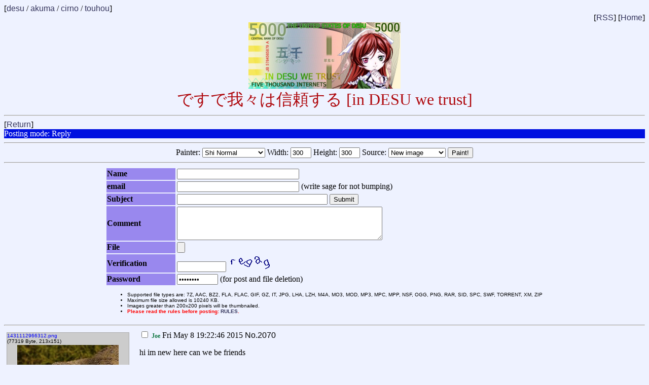

--- FILE ---
content_type: text/html; charset=utf-8
request_url: https://2chan.jp/desu/res/2070.html
body_size: 18869
content:
<!DOCTYPE html PUBLIC "-//W3C//DTD XHTML 1.0 Transitional//EN" "http://www.w3.org/TR/xhtml1/DTD/xhtml1-transitional.dtd"> <html xmlns="http://www.w3.org/1999/xhtml" xml:lang="en"> <head> <title>ですで我々は信頼する [in DESU we trust]</title> <meta http-equiv="Content-Type" content="text/html;charset=utf-8" /> <link rel="shortcut icon" href="/favicon.ico" /> <link rel="alternate" type="application/rss+xml" title="ですちゃんねるのＲＳＳ" href="http://www.2chan.eu/desu/rss.cgi" /> <style type="text/css"> body { margin: 0; padding: 8px; margin-bottom: auto; } blockquote blockquote { margin-left: 0em } form { margin-bottom: 0px } form .trap { display:none } .postarea { text-align: center } .postarea table { margin: 0px auto; text-align: left } .thumb { border: none; float: left; margin: 2px 20px } .nothumb { float: left; background: #eee; border: 2px dashed #aaa; text-align: center; margin: 2px 20px; padding: 1em 0.5em 1em 0.5em; } .reply blockquote, blockquote :last-child { margin-bottom: 0em } .reflink a { color: inherit; text-decoration: none } .reply .filesize { margin-left: 20px } .userdelete { float: right; text-align: center; white-space: nowrap } .replypage .replylink { display: none } </style>  <link rel="stylesheet" type="text/css" href="/desu/css/burichan.css" title="Burichan" />  <link rel="alternate stylesheet" type="text/css" href="/desu/css/futaba.css" title="Futaba" />  <link rel="alternate stylesheet" type="text/css" href="/desu/css/gurochan.css" title="Gurochan" />  <link rel="alternate stylesheet" type="text/css" href="/desu/css/photon.css" title="Photon" />  <script type="text/javascript">var style_cookie="wakabastyle";</script> <script type="text/javascript" src="/desu/wakaba.js"></script> </head> <body class="replypage">  <!-- header --> <div class="boardbar">[<a href="/desu/">desu</a> / <a href="/akuma/">akuma</a> / <a href="/cirno/">cirno</a> / <a href="/touhou/">touhou</a>]</div> <!-- /header --> <div class="adminbar"> [<a href="./rss.cgi" target="_top">RSS</a>] [<a href="/" target="_top">Home</a>] </div> <div class="logo"> <img src="/desu_banner.png" alt="ですで我々は信頼する [in DESU we trust]" />  <br /> ですで我々は信頼する [in DESU we trust] </div><hr />  [<a href="/desu/index.html">Return</a>] <div class="theader">Posting mode: Reply</div>  <hr /> <div align="center"> <form action="/desu/paint.pl" method="get"> <input type="hidden" name="oek_parent" value="2070" /> Painter:  <select name="oek_painter">   <option value="shi_norm" selected="selected">Shi Normal</option>      <option value="shi_pro">Shi Pro</option>     <option value="shi_norm_selfy">Shi Normal+Selfy</option>     <option value="shi_pro_selfy">Shi Pro+Selfy</option>   </select> Width: <input type="text" name="oek_x" size="3" value="300" /> Height: <input type="text" name="oek_y" size="3" value="300" />  Source:  <select name="oek_src"> <option value="">New image</option>    <option value="src/1431112966312.png">Modify No.2070</option>    <option value="src/1431478259978.jpg">Modify No.2075</option>    <option value="src/1435665509280.jpg">Modify No.2081</option>                    <option value="src/1437448687812.jpg">Modify No.2098</option>      <option value="src/1439056931555.gif">Modify No.2100</option>    <option value="src/1439739948479.jpg">Modify No.2101</option>    <option value="src/1439740774507.png">Modify No.2102</option>      <option value="src/1449262092521.jpg">Modify No.2109</option>    <option value="src/1458076630984.png">Modify No.2117</option>    </select>  <input type="submit" value="Paint!" /> </form> </div><hr />  <div class="postarea"> <form id="postform" action="/desu/wakaba.pl" method="post" enctype="multipart/form-data"> <input type="hidden" name="task" value="post" /> <input type="hidden" name="parent" value="2070" />   <div class="trap">Leave these fields empty (spam trap): <input type="text" name="name" size="28" autocomplete="off" /><input type="text" name="link" size="28" autocomplete="off" /></div> <table><tbody> <tr><td class="postblock">Name</td><td><input type="text" name="field1" size="28" /></td></tr> <tr><td class="postblock">email</td><td><input type="text" name="field2" size="28" />&nbsp;(write sage for not bumping)</td></tr> <tr><td class="postblock">Subject</td><td><input type="text" name="field3" size="35" /> <input type="submit" value="Submit" /></td></tr> <tr><td class="postblock">Comment</td><td><textarea name="field4" cols="48" rows="4"></textarea></td></tr>  <tr><td class="postblock">File</td><td><input type="file" name="file" size="35" />  </td></tr>   <tr><td class="postblock">Verification</td><td><input type="text" name="captcha" size="10" /> <img alt="" src="/desu/captcha.pl?key=res2070&amp;dummy=2117" /> </td></tr>  <tr><td class="postblock">Password</td><td><input type="password" name="password" size="8" /> (for post and file deletion)</td></tr> <tr><td colspan="2"> <div class="rules"><!-- rules --> <ul> <li>Supported file types are: 7Z, AAC, BZ2, FLA, FLAC, GIF, GZ, IT, JPG, LHA, LZH, M4A, MO3, MOD, MP3, MPC, MPP, NSF, OGG, PNG, RAR, SID, SPC, SWF, TORRENT, XM, ZIP</li> <li>Maximum file size allowed is 10240 KB.</li> <li>Images greater than 200x200 pixels will be thumbnailed.</li> <li><STRONG><font color="#ff0000">Please read the rules before posting: <a href="/rules.html">RULES</a>.</font></STRONG></li> </ul> <!-- /rules --></div></td></tr> </tbody></table></form></div> <script type="text/javascript">set_inputs("postform")</script> <hr />  <form id="delform" action="/desu/wakaba.pl" method="post">     <div class="image"> <span class="filesize"><a target="_blank" href="/desu/src/1431112966312.png"><font color="#0000ff">1431112966312.png</font></a><br />(77319 Byte, 213x151)</span> <span class="thumbnailmsg"></span><br />  <a target="_blank" href="/desu/src/1431112966312.png"> <img src="/desu/thumb/1431112966312s.jpg" width="200" height="141" alt="77319" class="thumb" /></a>   </div>  <a name="2070"></a> <label><input type="checkbox" name="delete" value="2070" /> <span class="filetitle"></span>  <span class="postername">Joe</span> Fri May  8 19:22:46 2015</label> <span class="reflink">  <a href="javascript:insert('&gt;&gt;2070')">No.2070</a> </span>&nbsp;  <blockquote> <p>hi im new here can we be friends</p>  </blockquote>       <table><tbody><tr><td class="doubledash">&gt;&gt;</td> <td class="reply" id="reply2075"> <a name="2075"></a> <label><input type="checkbox" name="delete" value="2075" /> <span class="replytitle"></span>  <span class="commentpostername">Joe</span> Wed May 13 00:50:59 2015</label> <span class="reflink">  <a href="javascript:insert('&gt;&gt;2075')">No.2075</a> </span>&nbsp;  <br /> <div class="imagethr"> <span class="filesize"><a target="_blank" href="/desu/src/1431478259978.jpg"><font color="#0000ff">1431478259978.jpg</font></a><br />(615007 Byte, 1067x1280)</span> <span class="thumbnailmsg"></span><br />  <a target="_blank" href="/desu/src/1431478259978.jpg"> <img src="/desu/thumb/1431478259978s.jpg" width="166" height="200" alt="615007" class="thumbthr" /></a>   </div>  <blockquote> <p><a href="/desu/res/2070.html" onclick="highlight(2070)">&gt;&gt;2070</a><br />ZOMG vore! </p>  </blockquote> </td></tr></tbody></table>     <table><tbody><tr><td class="doubledash">&gt;&gt;</td> <td class="reply" id="reply2081"> <a name="2081"></a> <label><input type="checkbox" name="delete" value="2081" /> <span class="replytitle"></span>  <span class="commentpostername">Joe</span> Tue Jun 30 11:58:29 2015</label> <span class="reflink">  <a href="javascript:insert('&gt;&gt;2081')">No.2081</a> </span>&nbsp;  <br /> <div class="imagethr"> <span class="filesize"><a target="_blank" href="/desu/src/1435665509280.jpg"><font color="#0000ff">1435665509280.jpg</font></a><br />(186969 Byte, 500x500)</span> <span class="thumbnailmsg"></span><br />  <a target="_blank" href="/desu/src/1435665509280.jpg"> <img src="/desu/thumb/1435665509280s.jpg" width="200" height="200" alt="186969" class="thumbthr" /></a>   </div>  <blockquote> <p>I&#39;m 12 and what is this?</p>  </blockquote> </td></tr></tbody></table>     <table><tbody><tr><td class="doubledash">&gt;&gt;</td> <td class="reply" id="reply2090"> <a name="2090"></a> <label><input type="checkbox" name="delete" value="2090" /> <span class="replytitle"></span>  <span class="commentpostername">Joe</span> Tue Jul 21 03:13:50 2015</label> <span class="reflink">  <a href="javascript:insert('&gt;&gt;2090')">No.2090</a> </span>&nbsp;  <blockquote> <p><a href="/desu/res/2070.html" onclick="highlight(2070)">&gt;&gt;2070</a><br />Rolling</p>  </blockquote> </td></tr></tbody></table>     <table><tbody><tr><td class="doubledash">&gt;&gt;</td> <td class="reply" id="reply2091"> <a name="2091"></a> <label><input type="checkbox" name="delete" value="2091" /> <span class="replytitle"></span>  <span class="commentpostername">Joe</span> Tue Jul 21 03:14:12 2015</label> <span class="reflink">  <a href="javascript:insert('&gt;&gt;2091')">No.2091</a> </span>&nbsp;  <blockquote> <p>Dubs get</p>  </blockquote> </td></tr></tbody></table>     <table><tbody><tr><td class="doubledash">&gt;&gt;</td> <td class="reply" id="reply2092"> <a name="2092"></a> <label><input type="checkbox" name="delete" value="2092" /> <span class="replytitle"></span>  <span class="commentpostername">Joe</span> Tue Jul 21 03:14:40 2015</label> <span class="reflink">  <a href="javascript:insert('&gt;&gt;2092')">No.2092</a> </span>&nbsp;  <blockquote> <p>Rolling</p>  </blockquote> </td></tr></tbody></table>     <table><tbody><tr><td class="doubledash">&gt;&gt;</td> <td class="reply" id="reply2093"> <a name="2093"></a> <label><input type="checkbox" name="delete" value="2093" /> <span class="replytitle"></span>  <span class="commentpostername">Joe</span> Tue Jul 21 03:15:09 2015</label> <span class="reflink">  <a href="javascript:insert('&gt;&gt;2093')">No.2093</a> </span>&nbsp;  <blockquote> <p>Going for dubs</p>  </blockquote> </td></tr></tbody></table>     <table><tbody><tr><td class="doubledash">&gt;&gt;</td> <td class="reply" id="reply2094"> <a name="2094"></a> <label><input type="checkbox" name="delete" value="2094" /> <span class="replytitle"></span>  <span class="commentpostername">Joe</span> Tue Jul 21 03:15:32 2015</label> <span class="reflink">  <a href="javascript:insert('&gt;&gt;2094')">No.2094</a> </span>&nbsp;  <blockquote> <p>Chinese</p>  </blockquote> </td></tr></tbody></table>     <table><tbody><tr><td class="doubledash">&gt;&gt;</td> <td class="reply" id="reply2095"> <a name="2095"></a> <label><input type="checkbox" name="delete" value="2095" /> <span class="replytitle"></span>  <span class="commentpostername">Joe</span> Tue Jul 21 03:16:13 2015</label> <span class="reflink">  <a href="javascript:insert('&gt;&gt;2095')">No.2095</a> </span>&nbsp;  <blockquote> <p>Japanese</p>  </blockquote> </td></tr></tbody></table>     <table><tbody><tr><td class="doubledash">&gt;&gt;</td> <td class="reply" id="reply2096"> <a name="2096"></a> <label><input type="checkbox" name="delete" value="2096" /> <span class="replytitle"></span>  <span class="commentpostername">Joe</span> Tue Jul 21 03:16:54 2015</label> <span class="reflink">  <a href="javascript:insert('&gt;&gt;2096')">No.2096</a> </span>&nbsp;  <blockquote> <p>At</p>  </blockquote> </td></tr></tbody></table>     <table><tbody><tr><td class="doubledash">&gt;&gt;</td> <td class="reply" id="reply2097"> <a name="2097"></a> <label><input type="checkbox" name="delete" value="2097" /> <span class="replytitle"></span>  <span class="commentpostername">Joe</span> Tue Jul 21 03:17:17 2015</label> <span class="reflink">  <a href="javascript:insert('&gt;&gt;2097')">No.2097</a> </span>&nbsp;  <blockquote> <p>These!</p>  </blockquote> </td></tr></tbody></table>     <table><tbody><tr><td class="doubledash">&gt;&gt;</td> <td class="reply" id="reply2098"> <a name="2098"></a> <label><input type="checkbox" name="delete" value="2098" /> <span class="replytitle"></span>  <span class="commentpostername">Joe</span> Tue Jul 21 03:18:07 2015</label> <span class="reflink">  <a href="javascript:insert('&gt;&gt;2098')">No.2098</a> </span>&nbsp;  <br /> <div class="imagethr"> <span class="filesize"><a target="_blank" href="/desu/src/1437448687812.jpg"><font color="#0000ff">1437448687812.jpg</font></a><br />(150522 Byte, 1200x848)</span> <span class="thumbnailmsg"></span><br />  <a target="_blank" href="/desu/src/1437448687812.jpg"> <img src="/desu/thumb/1437448687812s.jpg" width="200" height="141" alt="150522" class="thumbthr" /></a>   </div>  <blockquote>   </blockquote> </td></tr></tbody></table>     <table><tbody><tr><td class="doubledash">&gt;&gt;</td> <td class="reply" id="reply2099"> <a name="2099"></a> <label><input type="checkbox" name="delete" value="2099" /> <span class="replytitle"></span>  <span class="commentpostername">Joe</span> Tue Jul 21 03:19:16 2015</label> <span class="reflink">  <a href="javascript:insert('&gt;&gt;2099')">No.2099</a> </span>&nbsp;  <blockquote> <p>Dubs?</p>  </blockquote> </td></tr></tbody></table>     <table><tbody><tr><td class="doubledash">&gt;&gt;</td> <td class="reply" id="reply2100"> <a name="2100"></a> <label><input type="checkbox" name="delete" value="2100" /> <span class="replytitle"></span>  <span class="commentpostername">Joe</span> Sat Aug  8 18:02:11 2015</label> <span class="reflink">  <a href="javascript:insert('&gt;&gt;2100')">No.2100</a> </span>&nbsp;  <br /> <div class="imagethr"> <span class="filesize"><a target="_blank" href="/desu/src/1439056931555.gif"><font color="#0000ff">1439056931555.gif</font></a><br />(496475 Byte, 500x281)</span> <span class="thumbnailmsg"></span><br />  <a target="_blank" href="/desu/src/1439056931555.gif"> <img src="/desu/thumb/1439056931555s.jpg" width="200" height="112" alt="496475" class="thumbthr" /></a>   </div>  <blockquote> <p>:3</p>  </blockquote> </td></tr></tbody></table>     <table><tbody><tr><td class="doubledash">&gt;&gt;</td> <td class="reply" id="reply2101"> <a name="2101"></a> <label><input type="checkbox" name="delete" value="2101" /> <span class="replytitle"></span>  <span class="commentpostername">Joe</span> Sun Aug 16 15:45:48 2015</label> <span class="reflink">  <a href="javascript:insert('&gt;&gt;2101')">No.2101</a> </span>&nbsp;  <br /> <div class="imagethr"> <span class="filesize"><a target="_blank" href="/desu/src/1439739948479.jpg"><font color="#0000ff">1439739948479.jpg</font></a><br />(97171 Byte, 600x900)</span> <span class="thumbnailmsg"></span><br />  <a target="_blank" href="/desu/src/1439739948479.jpg"> <img src="/desu/thumb/1439739948479s.jpg" width="133" height="200" alt="97171" class="thumbthr" /></a>   </div>  <blockquote>   </blockquote> </td></tr></tbody></table>     <table><tbody><tr><td class="doubledash">&gt;&gt;</td> <td class="reply" id="reply2102"> <a name="2102"></a> <label><input type="checkbox" name="delete" value="2102" /> <span class="replytitle"></span>  <span class="commentpostername">としあき</span> Sun Aug 16 15:59:34 2015</label> <span class="reflink">  <a href="javascript:insert('&gt;&gt;2102')">No.2102</a> </span>&nbsp;  <br /> <div class="imagethr"> <span class="filesize"><a target="_blank" href="/desu/src/1439740774507.png"><font color="#0000ff">1439740774507.png</font></a><br />(400275 Byte, 707x882)</span> <span class="thumbnailmsg"></span><br />  <a target="_blank" href="/desu/src/1439740774507.png"> <img src="/desu/thumb/1439740774507s.jpg" width="160" height="200" alt="400275" class="thumbthr" /></a>   </div>  <blockquote> <p><a href="/desu/res/2070.html#2101" onclick="highlight(2101)">&gt;&gt;2101</a><br />she has a tatoo&#44; she must be from yakuza</p>  </blockquote> </td></tr></tbody></table>     <table><tbody><tr><td class="doubledash">&gt;&gt;</td> <td class="reply" id="reply2103"> <a name="2103"></a> <label><input type="checkbox" name="delete" value="2103" /> <span class="replytitle"></span>  <span class="commentpostername">Joe</span> Mon Sep  7 02:36:39 2015</label> <span class="reflink">  <a href="javascript:insert('&gt;&gt;2103')">No.2103</a> </span>&nbsp;  <blockquote> <p>now have a cha</p>  </blockquote> </td></tr></tbody></table>     <table><tbody><tr><td class="doubledash">&gt;&gt;</td> <td class="reply" id="reply2109"> <a name="2109"></a> <label><input type="checkbox" name="delete" value="2109" /> <span class="replytitle"></span>  <span class="commentpostername">Joe</span> Fri Dec  4 20:48:12 2015</label> <span class="reflink">  <a href="javascript:insert('&gt;&gt;2109')">No.2109</a> </span>&nbsp;  <br /> <div class="imagethr"> <span class="filesize"><a target="_blank" href="/desu/src/1449262092521.jpg"><font color="#0000ff">1449262092521.jpg</font></a><br />(0 Byte, 774x575)</span> <span class="thumbnailmsg"></span><br />     <div class="nothumb"><a target="_blank" href="/desu/src/1449262092521.jpg">No<br />thumbnail</a></div>   </div>  <blockquote> <p><a href="/desu/res/2070.html#2100" onclick="highlight(2100)">&gt;&gt;2100</a></p><blockquote class="unkfunc">&gt;:[</blockquote><br /><br /> <p><font color="#ff0000"><b>(Image deleted, pursuant to "Terms and Conditions of this channel" rule "Gros image".)</b></font></b>  </blockquote> </td></tr></tbody></table>     <table><tbody><tr><td class="doubledash">&gt;&gt;</td> <td class="reply" id="reply2117"> <a name="2117"></a> <label><input type="checkbox" name="delete" value="2117" /> <span class="replytitle"></span>  <span class="commentpostername">Joe</span> Tue Mar 15 21:17:10 2016</label> <span class="reflink">  <a href="javascript:insert('&gt;&gt;2117')">No.2117</a> </span>&nbsp;  <br /> <div class="imagethr"> <span class="filesize"><a target="_blank" href="/desu/src/1458076630984.png"><font color="#0000ff">1458076630984.png</font></a><br />(702787 Byte, 700x700)</span> <span class="thumbnailmsg"></span><br />  <a target="_blank" href="/desu/src/1458076630984.png"> <img src="/desu/thumb/1458076630984s.jpg" width="200" height="200" alt="702787" class="thumbthr" /></a>   </div>  <blockquote> <p><a href="/desu/res/2070.html#2075" onclick="highlight(2075)">&gt;&gt;2075</a><br />nom</p>  </blockquote> </td></tr></tbody></table>   <br clear="left" /><hr />  <table class="userdelete"><tbody><tr><td> <input type="hidden" name="task" value="delete" /> Delete Post [<label><input type="checkbox" name="fileonly" value="on" />File Only</label>]<br /> Password <input type="password" name="password" size="8" /> <input value="Delete" type="submit" /></td></tr></tbody></table> </form> <script type="text/javascript">set_delpass("delform")</script>  <!-- footer --> <div class="boardbar">[<a href="/desu/">desu</a> / <a href="/akuma/">akuma</a> / <a href="/cirno/">cirno</a> / <a href="/touhou/">touhou</a>]</div> <br /> <p class="footer">~ <a href="/desu.png">desu 3.0.8</a> ~</p> <!-- /footer --> </body></html>

--- FILE ---
content_type: text/css
request_url: https://2chan.jp/desu/css/burichan.css
body_size: 3338
content:
html, body {
         font-size:12pt;
         background:#EEF2FF;
         color:#000000;
}
a       {
        background:inherit;
        color:#34345C;
        text-decoration:none;
        font-family:sans-serif;
}
a:visited {
        background:inherit;
        color:#34345C;
        text-decoration:none;
        font-family:sans-serif;
}
a:hover {
        color:#DD0000;
        background:inherit;
        text-decoration:underline;
        font-family:sans-serif;
}
.boardbar {
        text-align:right;
        background:inherit;
        clear:both;
        float:left;
}
.adminbar {
        text-align:right;
        background:inherit;
        clear:both;
        float:right;
}
.logo {
        clear:both;
        text-align:center;
        background:inherit;
        font-size:24pt;
        color:#AF0A0F;
        width:100%;
}
.theader {
        background:#0010E0;
        color:#FFFFFF;
        width:100%;
}
.postarea {
        background:inherit;
}
.rules {
        font-size:10px;
        font-family:sans-serif;
}
.postblock {
        background:#9988EE;
        color:#000000;
        font-weight:800;
}
.footer {
        text-align:center;
        font-size:10px;
        font-family:sans-serif;
}
.passvalid {
	background:#9988EE;
	text-align:center;
	width:100%;
	color:#ffffff;
}
.dellist {
	background:inherit;
	text-align:center;
}
.delbuttons {
	background:inherit;
	text-align:center;
	padding-bottom:4px;

}
.managehead {
	background:#0F8FE1;
	color:#000000;
	font-family:sans-serif;
	font-size:14px;
	padding:0px;
}
.postlists {
	background:#FFFFFF;
	width:100%;
	padding:0px;
	color:#000000;
}
.row1 {
	background:#9AD2F6;
	font-family:sans-serif;
	font-size:12px;
	color:#000000;
}
.row2 {
        background:#FFFFFF;
        font-family:sans-serif;
        font-size:12px;
        color:#000000;
}
.unkfunc {
	background:#C4C2EE;
	color:#FFFFFF;
}
.filesize {
	font-size:10px;
	font-family:sans-serif;
	text-decoration:none;
        text-align:left;
}
.filetitle {
	background:inherit;
	font-size:18px;
	font-family:serif;
	color:#0F0C5D;
	font-weight:800;
}
.postername {
	background:inherit;
	font-size:12px;
	font-family:serif;
	color:#117743;
	font-weight:800;
}
.oldpost {
        background:inherit;
        font-size:18px;
        font-family:serif;
        color:#0F0C5D;
        font-weight:800;
}
.omittedposts {
        background:inherit;
        font-size:18px;
        font-family:serif;
        color:#070707;
        font-weight:800;
}
.reply {
	background:#D6DAF0;
	color:#000000;
	font-family:serif;
}
.doubledash {
 	vertical-align:top;
	clear:both;
	float:left;
}
.replytitle {
        background:inherit;
        font-size:18px;
        font-family:serif;
        color:#0F0C5D;
        font-weight:800;
}
.commentpostername {
        background:inherit;
        font-size:12px;
        font-family:serif;
        color:#117743;
        font-weight:800;
}
.thumbnailmsg {
	background:inherit;
	font-size:9px;
	font-family:sans-serif;
	color:#000000;
}
div.image
{
   float: left;
   margin: 5px 20px 20px 5px;
   background: #cccccc;
   border: #aaaaaa 1px solid;
   text-align: left;
}
div.imagethr
{
   float: left;
   margin: 5px 20px 20px 5px;
   background: #bbbbbb;
   border: 0px;
   text-align: left;
}
img.thumbthr
{
    margin: 0px;
    padding: 0px;
    border: 0px;
}


--- FILE ---
content_type: text/css
request_url: https://2chan.jp/desu/css/futaba.css
body_size: 1938
content:
html, body {
         background:#FFFFEE;
         color:#800000;
}
a {
        color:#0000EE;
}
a:hover {
        color:#DD0000;
}
.adminbar {
        text-align:right;
        clear:both;
        float:right;
}
.logo {
        clear:both;
        text-align:center;
        font-size:2em;
        color:#800000;
        width:100%;
}
.theader {
        background:#E04000;
        text-align:center;
        padding:2px;
        color:#FFFFFF;
        width:100%;
}
.postarea {
}
.rules {
        font-size:0.7em;
}
.postblock {
        background:#EEAA88;
        color:#800000;
        font-weight:800;
}
.footer {
        text-align:center;
        font-size:12px;
        font-family:serif;
}
.passvalid {
	background:#EEAA88;
	text-align:center;
	width:100%;
	color:#ffffff;
}
.dellist {
	font-weight: bold;
	text-align:center;
}
.delbuttons {
	text-align:center;
	padding-bottom:4px;

}
.managehead {
	background:#AAAA66;
	color:#400000;
	padding:0px;
}
.postlists {
	background:#FFFFFF;
	width:100%;
	padding:0px;
	color:#800000;
}
.row1 {
	background:#EEEECC;
	color:#800000;
}
.row2 {
        background:#DDDDAA;
        color:#800000;
}
.unkfunc {
	background:inert;
	color:#789922;
}
.filesize {
	text-decoration:none;
}
.filetitle {
	background:inherit;
	font-size:1.2em;
	color:#CC1105;
	font-weight:800;
}
.postername {
	color:#117743;
	font-weight:bold;
}
.postertrip {
	color:#228854;
}
.oldpost {
        color:#CC1105;
        font-weight:800;
}
.omittedposts {
        color:#707070;
}
.reply {
	background:#F0E0D6;
	color:#800000;
}
.doubledash {
 	vertical-align:top;
	clear:both;
	float:left;
}
.replytitle {
	font-size: 1.2em;
        color:#CC1105;
        font-weight:800;
}
.commentpostername {
        color:#117743;
	font-weight:800;
}
.thumbnailmsg {
	font-size: small;
	color:#800000;
}



.abbrev {
        color:#707070;
}
.highlight {
	background:#F0E0D6;
	color:#800000;
	border: 2px dashed #EEAA88;
}


--- FILE ---
content_type: text/css
request_url: https://2chan.jp/desu/css/photon.css
body_size: 2638
content:
html, body {
	background-color: #EEEEEE;
	color: #333333;
	font-family: "Trebuchet MS",Trebuchet,serif;
}
a {
	color: #FF6600;
}
a:hover {
	color: #0066FF;
}
.adminbar {
        clear:both;
        float:right;
        font-size: .8em;
}
.adminbar a {
	font-weight: bold;
}
.logo {
        clear:both;
        text-align:left;
        font-size:2em;
        font-weight: bold;
        color:#FF6600;
        /*width:100%;*/
}
.theader, .passvalid {
        background:#DDDDDD;
        text-align:center;
        padding:2px;
        color:#2266AA;
        clear: both;
        font-weight: bold;
        margin-bottom: .5em;
        border: solid 1px #CCCCCC;
        -moz-border-radius: 5px;
}
.postarea {
}
.rules {
        font-size:0.7em;
}
.postblock {
        background:transparent;
        color:#002244;
        font-weight:bold;
}
.footer {
        text-align:center;
        font-size:12px;
        font-family:serif;
        margin: 2em 0 0 0;
}
.dellist {
	font-weight: bold;
	text-align:center;
}
.delbuttons {
	text-align:center;
	padding-bottom:4px;
}
.managehead {
	background:#DDDDDD;
	color:#002244;
	padding:0px;
}
.postlists {
	background:#FFFFFF;
	width:100%;
	padding:0px;
	color:#800000;
}
.row1 {
	background:#DDDDDD;
	color:#002244;
}
.row2 {
        background:#CCCCCC;
        color:#002244;
}
.unkfunc {
	background:inherit;
	color:#789922;
}
.reflink {
	font-size: .8em;
	font-weight: bold;
}
.filesize {
	text-decoration:none;
	color: #666666;
	font-size: .8em;
}
.filetitle {
	background:inherit;
	font-size:1.2em;
	color:#002244;
	font-weight:bold;
}
.postername {
	color:#004A99;
	font-weight:bold;
}
.postertrip {
	color:#FF3300;
}
.oldpost {
        color:#CC1105;
        font-weight:bold;
}
.omittedposts {
        color:#666666;
}
.reply {
	background:#DDDDDD;
	border: solid 1px #CCCCCC;
	padding: 0;
	margin: 0;
	-moz-border-radius: 5px;
}
blockquote {
	margin: .5em .5em .5em 1em;
}
blockquote p {
	margin: 0;
	padding: 0;
}
.reply blockquote {
	margin: .5em;
}
.doubledash {
	display: none;
 	vertical-align:top;
	clear:both;
	float:left;
}
.replytitle {
	font-size: 1.2em;
        color:#002244;
        font-weight:bold;
}
.commentpostername {
        color:#004A99;
	font-weight:800;
}
.thumbnailmsg {
	font-size: .8em;
	color:#666666;
}
hr {
	border-style: solid none none none;
	border-width: 1px;
	border-color: #BBBBBB;
}
table {
	border-style: none;
}
table td {
	border-style: none;
}
.nothumb {
	background-color: #FFFFFF;
	border-style: dotted;
	margin: .3em .5em;
}

.abbrev {
        color:#666666;
}
.highlight {
	background:#EEDACB;
	color:#333333;
	border: 2px dashed #EE6600;
}


--- FILE ---
content_type: application/x-javascript
request_url: https://2chan.jp/desu/wakaba.js
body_size: 4238
content:
function get_cookie(name)
{
	with(document.cookie)
	{
		var regexp=new RegExp("(^|;\\s+)"+name+"=(.*?)(;|$)");
		var hit=regexp.exec(document.cookie);
		if(hit&&hit.length>2) return unescape(hit[2]);
		else return '';
	}
};

function set_cookie(name,value,days)
{
	if(days)
	{
		var date=new Date();
		date.setTime(date.getTime()+(days*24*60*60*1000));
		var expires="; expires="+date.toGMTString();
	}
	else expires="";
	document.cookie=name+"="+value+expires+"; path=/";
}

function get_password(name)
{
	var pass=get_cookie(name);
	if(pass) return pass;

	var chars="abcdefghijklmnopqrstuvwxyzABCDEFGHIJKLMNOPQRSTUVWXYZ0123456789";
	var pass='';

	for(var i=0;i<8;i++)
	{
		var rnd=Math.floor(Math.random()*chars.length);
		pass+=chars.substring(rnd,rnd+1);
	}

	return(pass);
}



function insert(text)
{
	var textarea=document.forms.postform.field4;
	if(textarea)
	{
		if(textarea.createTextRange && textarea.caretPos) // IE
		{
			var caretPos=textarea.caretPos;
			caretPos.text=caretPos.text.charAt(caretPos.text.length-1)==" "?text+" ":text;
		}
		else if(textarea.setSelectionRange) // Firefox
		{
			var start=textarea.selectionStart;
			var end=textarea.selectionEnd;
			textarea.value=textarea.value.substr(0,start)+text+textarea.value.substr(end);
			textarea.setSelectionRange(start+text.length,start+text.length);
		}
		else
		{
			textarea.value+=text+" ";
		}
		textarea.focus();
	}
}

function highlight(post)
{
	var cells=document.getElementsByTagName("td");
	for(var i=0;i<cells.length;i++) if(cells[i].className=="highlight") cells[i].className="reply";

	var reply=document.getElementById("reply"+post);
	if(reply)
	{
		reply.className="highlight";
/*		var match=/^([^#]*)/.exec(document.location.toString());
		document.location=match[1]+"#"+post;*/
		return false;
	}

	return true;
}



function set_stylesheet(styletitle,norefresh)
{
	set_cookie("wakabastyle",styletitle,365);

	var links=document.getElementsByTagName("link");
	var found=false;
	for(var i=0;i<links.length;i++)
	{
		var rel=links[i].getAttribute("rel");
		var title=links[i].getAttribute("title");
		if(rel.indexOf("style")!=-1&&title)
		{
			links[i].disabled=true; // IE needs this to work. IE needs to die.
			if(styletitle==title) { links[i].disabled=false; found=true; }
		}
	}
	if(!found) set_preferred_stylesheet();
}

function set_preferred_stylesheet()
{
	var links=document.getElementsByTagName("link");
	for(var i=0;i<links.length;i++)
	{
		var rel=links[i].getAttribute("rel");
		var title=links[i].getAttribute("title");
		if(rel.indexOf("style")!=-1&&title) links[i].disabled=(rel.indexOf("alt")!=-1);
	}
}

function get_active_stylesheet()
{
	var links=document.getElementsByTagName("link");
	for(var i=0;i<links.length;i++)
	{
		var rel=links[i].getAttribute("rel");
		var title=links[i].getAttribute("title");
		if(rel.indexOf("style")!=-1&&title&&!links[i].disabled) return title;
	}
	return null;
}

function get_preferred_stylesheet()
{
	var links=document.getElementsByTagName("link");
	for(var i=0;i<links.length;i++)
	{
		var rel=links[i].getAttribute("rel");
		var title=links[i].getAttribute("title");
		if(rel.indexOf("style")!=-1&&rel.indexOf("alt")==-1&&title) return title;
	}
	return null;
}

function set_inputs(id) { with(document.getElementById(id)) {if(!field1.value) field1.value=get_cookie("name"); if(!field2.value) field2.value=get_cookie("email"); if(!password.value) password.value=get_password("password"); } }
function set_delpass(id) { with(document.getElementById(id)) password.value=get_cookie("password"); }

function do_ban(el)
{
	var reason=prompt("Give a reason for this ban:");
	if(reason) document.location=el.href+"&comment="+encodeURIComponent(reason);
	return false;
}

window.onunload=function(e)
{
	if(style_cookie)
	{
		var title=get_active_stylesheet();
		set_cookie(style_cookie,title,365);
	}
}

window.onload=function(e)
{
	var match;

	if(match=/#i([0-9]+)/.exec(document.location.toString()))
	if(!document.forms.postform.field4.value)
	insert(">>"+match[1]);

	if(match=/#([0-9]+)/.exec(document.location.toString()))
	highlight(match[1]);
}

if(style_cookie)
{
	var cookie=get_cookie(style_cookie);
	var title=cookie?cookie:get_preferred_stylesheet();
	set_stylesheet(title);
}
